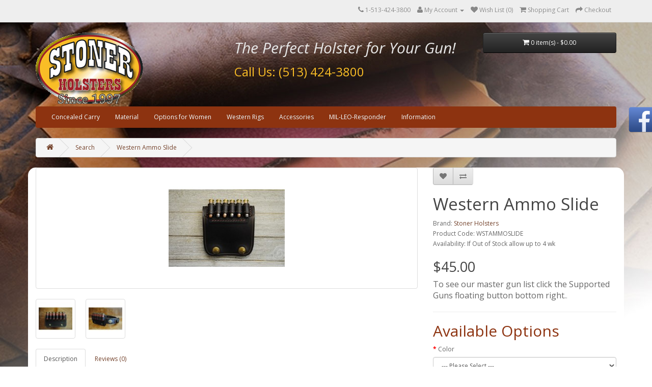

--- FILE ---
content_type: text/html; charset=UTF-8
request_url: https://stonerholsters.com/stoner-western-belt-with-ammo-1076931897/page/3?tag=holsters
body_size: 8532
content:
  <!DOCTYPE html>
<!--[if IE]><![endif]-->
<!--[if IE 8 ]><html dir="ltr" lang="en" class="ie8"><![endif]-->
<!--[if IE 9 ]><html dir="ltr" lang="en" class="ie9"><![endif]-->
<!--[if (gt IE 9)|!(IE)]><!-->
<html dir="ltr" lang="en">
<!--<![endif]-->
<head>
<meta charset="UTF-8" />
<meta name="viewport" content="width=device-width, initial-scale=1">
<meta http-equiv="X-UA-Compatible" content="IE=edge">
<title>Stoner Western Ammo Slide</title>
<base href="https://stonerholsters.com/" />

<meta name="robots" content="index">			
<meta name="description" content="Stoner Western Ammo Slide - The Stoner Western Ammo Slide is designed to fit over top of a Western Belt without Ammo." />
<meta name="keywords" content= " stoner western ammo slide western rigs" />
<script src="catalog/view/javascript/jquery/jquery-2.1.1.min.js" type="text/javascript"></script>
<link href="catalog/view/javascript/bootstrap/css/bootstrap.min.css" rel="stylesheet" media="screen" />
<script src="catalog/view/javascript/bootstrap/js/bootstrap.min.js" type="text/javascript"></script>
<link href="catalog/view/javascript/font-awesome/css/font-awesome.min.css" rel="stylesheet" type="text/css" />
<link href="//fonts.googleapis.com/css?family=Open+Sans:400,400i,300,700" rel="stylesheet" type="text/css" />
<link href="catalog/view/theme/default/stylesheet/stylesheet.css" rel="stylesheet">
<link href="catalog/view/javascript/jquery/magnific/magnific-popup.css" type="text/css" rel="stylesheet" media="screen" />
<link href="catalog/view/javascript/jquery/datetimepicker/bootstrap-datetimepicker.min.css" type="text/css" rel="stylesheet" media="screen" />
<script src="catalog/view/javascript/common.js" type="text/javascript"></script>
<link href="https://stonerholsters.com/stoner-western-belt-with-ammo-1076931897" rel="canonical" />
<link href="https://stonerholsters.com/image/catalog/cart.png" rel="icon" />
<link href="https://plus.google.com/" rel="publisher" />
<script src="catalog/view/javascript/jquery/magnific/jquery.magnific-popup.min.js" type="text/javascript"></script>
<script src="catalog/view/javascript/jquery/datetimepicker/moment.js" type="text/javascript"></script>
<script src="catalog/view/javascript/jquery/datetimepicker/bootstrap-datetimepicker.min.js" type="text/javascript"></script>
<!-- Google tag (gtag.js) -->
<script async src="https://www.googletagmanager.com/gtag/js?id=G-6GEH43S1WX"></script>
<script>
  window.dataLayer = window.dataLayer || [];
  function gtag(){dataLayer.push(arguments);}
  gtag('js', new Date());

  gtag('config', 'G-6GEH43S1WX');
</script><link rel="stylesheet" type="text/css" href="catalog/view/theme/default/stylesheet/freecss.css" />
<link rel="stylesheet" href="./catalog/view/theme/default/stylesheet/TLSFaceBookBox.css"/>

                  <style type="text/css">
          body {
rgb(115,67,11);
background: linear-gradient(90deg, rgba(115,67,11,1) 1%, rgba(206,157,35,1) 20%, rgba(131,79,44,1) 56%, rgba(131,79,44,1) 100%, rgba(173,172,53,1) 100%, rgba(0,212,255,1) 100%);
background-image: url("image/catalog/misc/leatherbg1.jpg");
background-repeat: no-repeat;
}
.navbar-nav {
background: #834f2c;
 }
h3 {
font-size: 30px;
font-weight: normal;
color: #8D3310;
}
#logo {
	margin: 0 0 5px 0;
}
#container {
  border-radius: 15px;
}

#content {
  border-radius: 15px;
}
          </style>
        
                  <!-- Google Tag Manager -->
<script>(function(w,d,s,l,i){w[l]=w[l]||[];w[l].push({'gtm.start':
new Date().getTime(),event:'gtm.js'});var f=d.getElementsByTagName(s)[0],
j=d.createElement(s),dl=l!='dataLayer'?'&l='+l:'';j.async=true;j.src=
'https://www.googletagmanager.com/gtm.js?id='+i+dl;f.parentNode.insertBefore(j,f);
})(window,document,'script','dataLayer','GTM-WNM9HGXG');</script>
<!-- End Google Tag Manager -->              

			<link rel="stylesheet" href="catalog/view/javascript/jquery.cluetip.css" type="text/css" />
			<script src="catalog/view/javascript/jquery.cluetip.js" type="text/javascript"></script>
			
			<script type="text/javascript">
				$(document).ready(function() {
				$('a.title').cluetip({splitTitle: '|'});
				  $('ol.rounded a:eq(0)').cluetip({splitTitle: '|', dropShadow: false, cluetipClass: 'rounded', showtitle: false});
				  $('ol.rounded a:eq(1)').cluetip({cluetipClass: 'rounded', dropShadow: false, showtitle: false, positionBy: 'mouse'});
				  $('ol.rounded a:eq(2)').cluetip({cluetipClass: 'rounded', dropShadow: false, showtitle: false, positionBy: 'bottomTop', topOffset: 70});
				  $('ol.rounded a:eq(3)').cluetip({cluetipClass: 'rounded', dropShadow: false, sticky: true, ajaxCache: false, arrows: true});
				  $('ol.rounded a:eq(4)').cluetip({cluetipClass: 'rounded', dropShadow: false});  
				});
			</script>
			

				
<meta property="og:type" content="product"/>
<meta property="og:title" content="Western Ammo Slide"/>
<meta property="og:image" content="https://stonerholsters.com/image/cache/catalog/product/main/Stoner%20Holsters%20Products/thirtyeightspl-500x500.jpg"/>
<meta property="og:url" content="https://stonerholsters.com/stoner-western-belt-with-ammo-1076931897"/>
<meta property="og:description" content="Stoner Western Ammo Slide - The Stoner Western Ammo Slide is designed to fit over top of a Western Belt without Ammo."/>
<meta property="product:price:amount" content="45.00"/>
<meta property="product:price:currency" content="USD"/>
<meta name="twitter:card" content="product" />
<meta name="twitter:site" content="" />
<meta name="twitter:title" content="Western Ammo Slide" />
<meta name="twitter:description" content="Stoner Western Ammo Slide - The Stoner Western Ammo Slide is designed to fit over top of a Western Belt without Ammo." />
<meta name="twitter:image" content="https://stonerholsters.com/image/cache/catalog/product/main/Stoner%20Holsters%20Products/thirtyeightspl-500x500.jpg" />
<meta name="twitter:label1" content="Price">
<meta name="twitter:data1" content="45.00">
<meta name="twitter:label2" content="Currency">
<meta name="twitter:data2" content="USD">
				
				<script type="application/ld+json">
				{ "@context" : "http://schema.org",
				  "@type" : "Organization",
				  "name" : "Stoner Holsters",
				  "url" : "https://stonerholsters.com/",
				  "logo" : "https://stonerholsters.com/image/catalog/misc/logo.png",
				  "contactPoint" : [
					{ "@type" : "ContactPoint",
					  "telephone" : "1-513-424-3800",
					  "contactType" : "customer service"
					} ] }
				</script>
							
</head>
<body class="product-product-424">
<nav id="top">
  <div class="container">
            <div id="top-links" class="nav pull-right">
      <ul class="list-inline">
        <li><a href="https://stonerholsters.com/contact"><i class="fa fa-phone"></i></a> <span class="hidden-xs hidden-sm hidden-md">1-513-424-3800</span></li>
        <li class="dropdown"><a href="https://stonerholsters.com/account" title="My Account" class="dropdown-toggle" data-toggle="dropdown"><i class="fa fa-user"></i> <span class="hidden-xs hidden-sm hidden-md">My Account</span> <span class="caret"></span></a>
          <ul class="dropdown-menu dropdown-menu-right">
                        <li><a href="https://stonerholsters.com/register">Register</a></li>
            <li><a href="https://stonerholsters.com/login">Login</a></li>
                      </ul>
        </li>
        <li><a href="https://stonerholsters.com/wishlist" id="wishlist-total" title="Wish List (0)"><i class="fa fa-heart"></i> <span class="hidden-xs hidden-sm hidden-md">Wish List (0)</span></a></li>
        <li><a href="https://stonerholsters.com/index.php?route=checkout/cart" title="Shopping Cart"><i class="fa fa-shopping-cart"></i> <span class="hidden-xs hidden-sm hidden-md">Shopping Cart</span></a></li>
        <li><a href="https://stonerholsters.com/index.php?route=checkout/checkout" title="Checkout"><i class="fa fa-share"></i> <span class="hidden-xs hidden-sm hidden-md">Checkout</span></a></li>
      </ul>
    </div>
  </div>
</nav>
<header>
  <div class="container">
    <div class="row">
      <div class="col-sm-4">
        <div id="logo">
                    <a href="https://stonerholsters.com/"><img src="https://stonerholsters.com/image/catalog/misc/logo.png" title="Stoner Holsters" alt="Stoner Holsters" class="img-responsive" /></a>
           
        </div>
      </div>
      <div class="col-sm-5"><!-- <div id="search" class="input-group">
  <input type="text" name="search" value="" placeholder="Search Holster Type" class="form-control input-lg" />
  <span class="input-group-btn">
    <button type="button" class="btn btn-default btn-lg"><i class="fa fa-search"></i></button>
  </span>
</div> -->
<br />
<font style="color:#e7e7e7; font-size: 30px; font-style: italic;">The Perfect Holster for Your Gun!</font><br /><br /><font style="color:#F9BD26; font-size: 24px; font-style: bold;">Call Us: (513) 424-3800</font>
      </div>
      <div class="col-sm-3"><div id="cart" class="btn-group btn-block">
  <button type="button" data-toggle="dropdown" data-loading-text="Loading..." class="btn btn-inverse btn-block btn-lg dropdown-toggle"><i class="fa fa-shopping-cart"></i> <span id="cart-total">0 item(s) - $0.00</span></button>
  <ul class="dropdown-menu pull-right">
        <li>
      <p class="text-center">Your shopping cart is empty!</p>
    </li>
      </ul>
</div>
</div>
    </div>
  </div>
</header>
<div class="container">
  <nav id="menu" class="navbar">
    <div class="navbar-header"><span id="category" class="visible-xs">Categories</span>
      <button type="button" class="btn btn-navbar navbar-toggle" data-toggle="collapse" data-target=".navbar-ex1-collapse"><i class="fa fa-bars"></i></button>
    </div>
    <div class="collapse navbar-collapse navbar-ex1-collapse">
      <ul class="nav navbar-nav">
                        <li class="dropdown"><a href="https://stonerholsters.com/Concealed-Carry-Options/" class="dropdown-toggle" data-toggle="dropdown">Concealed Carry</a>
          <div class="dropdown-menu">
            <div class="dropdown-inner">
                            <ul class="list-unstyled">
                                <li><a href="https://stonerholsters.com/Concealed-Carry-Options/iwb-holsters/">IWB Holsters</a></li>
                                <li><a href="https://stonerholsters.com/Concealed-Carry-Options/pocket-holsters/">Pocket Holsters</a></li>
                                <li><a href="https://stonerholsters.com/Concealed-Carry-Options/Shoulder-Holsters/">Stoner Leather Shoulder Holsters</a></li>
                                <li><a href="https://stonerholsters.com/Concealed-Carry-Options/owb-holsters/">Outside The Waistband Holsters</a></li>
                                <li><a href="https://stonerholsters.com/Concealed-Carry-Options/ankle-holster/">Ankle</a></li>
                              </ul>
                          </div>
            
	            <a href="https://stonerholsters.com/Concealed-Carry-Options/" class="see-all">Show All Concealed Carry</a> </div>
		
        </li>
                                <li class="dropdown"><a href="https://stonerholsters.com/material/" class="dropdown-toggle" data-toggle="dropdown">Material</a>
          <div class="dropdown-menu">
            <div class="dropdown-inner">
                            <ul class="list-unstyled">
                                <li><a href="https://stonerholsters.com/material/breathable-elastics/">Breathable Elastics</a></li>
                                <li><a href="https://stonerholsters.com/material/leather/">Leather</a></li>
                              </ul>
                          </div>
            
	            <a href="https://stonerholsters.com/material/" class="see-all">Show All Material</a> </div>
		
        </li>
                                <li class="dropdown"><a href="https://stonerholsters.com/holster-options-for-women/" class="dropdown-toggle" data-toggle="dropdown">Options for Women</a>
          <div class="dropdown-menu">
            <div class="dropdown-inner">
                            <ul class="list-unstyled">
                                <li><a href="https://stonerholsters.com/holster-options-for-women/holsters-for-women/">Holsters for Women</a></li>
                                <li><a href="https://stonerholsters.com/holster-options-for-women/purses/">Purses</a></li>
                              </ul>
                          </div>
            
	            <a href="https://stonerholsters.com/holster-options-for-women/" class="see-all">Show All Options for Women</a> </div>
		
        </li>
                                <li><a href="https://stonerholsters.com/western-rigs/">Western Rigs</a></li>
                                <li class="dropdown"><a href="https://stonerholsters.com/accessories/" class="dropdown-toggle" data-toggle="dropdown">Accessories</a>
          <div class="dropdown-menu">
            <div class="dropdown-inner">
                            <ul class="list-unstyled">
                                <li><a href="https://stonerholsters.com/accessories/belts/">Belts</a></li>
                                <li><a href="https://stonerholsters.com/accessories/leather-care/">Leather Care Products</a></li>
                                <li><a href="https://stonerholsters.com/accessories/mag-pouch/">Mag Pouch</a></li>
                                <li><a href="https://stonerholsters.com/accessories/gun-mounting/">Pistol Desk Holster System</a></li>
                              </ul>
                          </div>
            
	            <a href="https://stonerholsters.com/accessories/" class="see-all">Show All Accessories</a> </div>
		
        </li>
                                <li><a href="https://stonerholsters.com/military-leo-firefighter/">MIL-LEO-Responder</a></li>
                                <li class="dropdown"><a href="" class="dropdown-toggle" data-toggle="dropdown">Information</a>
          <div class="dropdown-menu">
            <div class="dropdown-inner">
                            <ul class="list-unstyled">
                                <li><a href="https://stonerholsters.com/about_us">About Us</a></li>
                                <li><a href="https://stonerholsters.com/FAQ">FAQ &amp; Glossary</a></li>
                                <li><a href="https://stonerholsters.com/master-gun-list">Master Gun List</a></li>
                                <li><a href="https://stonerholsters.com/stoner-holster-videos">Our Videos</a></li>
                                <li><a href="https://stonerholsters.com/stretching-your-holster">Stretching Your Holster</a></li>
                                <li><a href="https://stonerholsters.com/holster-articles">Articles &amp; Reviews</a></li>
                              </ul>
                          </div>
            
		
        </li>
                      </ul>
    </div>
  </nav>
</div>
<div class="container">
  <ul class="breadcrumb">
        <li><a href="https://stonerholsters.com/"><i class="fa fa-home"></i></a></li>
        <li><a href="https://stonerholsters.com/tags/holsters/page/3">Search</a></li>
        <li><a href="https://stonerholsters.com/stoner-western-belt-with-ammo-1076931897?tag=holsters&amp;page=3">Western Ammo Slide</a></li>
      </ul>
  <div class="row">                <div id="content" class="col-sm-12">      <div class="row">
                                <div class="col-sm-8">
                    <ul class="thumbnails">
                        <li><a class="thumbnail" href="https://stonerholsters.com/image/cache/catalog/product/main/Stoner%20Holsters%20Products/thirtyeightspl-500x500.jpg" title=""><img src="https://stonerholsters.com/image/cache/catalog/product/main/Stoner%20Holsters%20Products/thirtyeightspl-228x228.jpg" title="" alt="" /></a></li>
                                                <li class="image-additional"><a class="thumbnail" href="https://stonerholsters.com/image/cache/catalog/product/main/Stoner%20Holsters%20Products/threeonequarter-500x500.jpg" title=""> <img src="https://stonerholsters.com/image/cache/catalog/product/main/Stoner%20Holsters%20Products/threeonequarter-74x74.jpg" title="" alt="" /></a></li>
                        <li class="image-additional"><a class="thumbnail" href="https://stonerholsters.com/image/cache/catalog/product/main/Stoner%20Holsters%20Products/ammoslide-500x500.jpg" title=""> <img src="https://stonerholsters.com/image/cache/catalog/product/main/Stoner%20Holsters%20Products/ammoslide-74x74.jpg" title="" alt="" /></a></li>
                                  </ul>
                    <ul class="nav nav-tabs">
            <li class="active"><a href="#tab-description" data-toggle="tab">Description</a></li>
                                    <li><a href="#tab-review" data-toggle="tab">Reviews (0)</a></li>
                      </ul>
          <div class="tab-content">
            <div class="tab-pane active" id="tab-description"><h2>Western Ammo Slide</h2><p>The Stoner Western Ammo Slide is designed to fit over top of a Western Belt without Ammo. This can be swapped out with another Ammo Slide to add more options to your Western Rig.</p>
</div>
                                    <div class="tab-pane" id="tab-review">
              <form class="form-horizontal" id="form-review">
                <div id="review"></div>
                <h2>Write a review</h2>
                                <div class="form-group required">
                  <div class="col-sm-12">
                    <label class="control-label" for="input-name">Your Name</label>
                    <input type="text" name="name" value="" id="input-name" class="form-control" />
                  </div>
                </div>
                <div class="form-group required">
                  <div class="col-sm-12">
                    <label class="control-label" for="input-review">Your Review</label>
                    <textarea name="text" rows="5" id="input-review" class="form-control"></textarea>
                    <div class="help-block"><span class="text-danger">Note:</span> HTML is not translated!</div>
                  </div>
                </div>
                <div class="form-group required">
                  <div class="col-sm-12">
                    <label class="control-label">Rating</label>
                    &nbsp;&nbsp;&nbsp; Bad&nbsp;
                    <input type="radio" name="rating" value="1" />
                    &nbsp;
                    <input type="radio" name="rating" value="2" />
                    &nbsp;
                    <input type="radio" name="rating" value="3" />
                    &nbsp;
                    <input type="radio" name="rating" value="4" />
                    &nbsp;
                    <input type="radio" name="rating" value="5" />
                    &nbsp;Good</div>
                </div>
                                <div class="buttons clearfix">
                  <div class="pull-right">
                    <button type="button" id="button-review" data-loading-text="Loading..." class="btn btn-primary">Continue</button>
                  </div>
                </div>
                              </form>
            </div>
                      </div>
        </div>
                                <div class="col-sm-4">
          <div class="btn-group">
            <button type="button" data-toggle="tooltip" class="btn btn-default" title="Add to Wish List" onclick="wishlist.add('424');"><i class="fa fa-heart"></i></button>
            <button type="button" data-toggle="tooltip" class="btn btn-default" title="Compare this Product" onclick="compare.add('424');"><i class="fa fa-exchange"></i></button>
          </div>

			
								<span itemscope itemtype="http://schema.org/BreadcrumbList">
								<span itemprop="itemListElement" itemscope itemtype="http://schema.org/ListItem">
					<a itemprop="item" href="https://stonerholsters.com/western-rigs/" alt="Western Rigs"><meta itemprop="name" content="Western Rigs" ></a>
					<meta itemprop="position" content="1" />
				</span>
								
				</span>
				
								<span itemscope itemtype="http://schema.org/Product">
				<meta itemprop="url" content="https://stonerholsters.com/stoner-western-belt-with-ammo-1076931897?tag=holsters&amp;page=3" >
				<meta itemprop="name" content="Western Ammo Slide" >
				<meta itemprop="model" content="WSTAMMOSLIDE" >
				<meta itemprop="manufacturer" content="Stoner Holsters" >
				<meta itemprop="brand" content="Stoner Holsters" >
				<meta itemprop="sku" content="424" >
				<meta itemprop="mpn" content="424" >
				<meta itemprop="description" content="Stoner Western Ammo Slide - The Stoner Western Ammo Slide is designed to fit over top of a Western Belt without Ammo." >
				
								<meta itemprop="image" content="https://stonerholsters.com/image/cache/catalog/product/main/Stoner%20Holsters%20Products/thirtyeightspl-228x228.jpg" >
								
								<meta itemprop="image" content="https://stonerholsters.com/image/cache/catalog/product/main/Stoner%20Holsters%20Products/threeonequarter-74x74.jpg" >
								<meta itemprop="image" content="https://stonerholsters.com/image/cache/catalog/product/main/Stoner%20Holsters%20Products/ammoslide-74x74.jpg" >
								
								<span itemprop="offers" itemscope itemtype="http://schema.org/Offer">
				<meta itemprop="price" content="45.00" />
				<meta itemprop="priceCurrency" content="USD" />
				<meta itemprop="priceValidUntil" content="2099-12-31" />				
				<link itemprop="availability" href="http://schema.org/OutOfStock" />
				<meta itemprop="url" content="https://stonerholsters.com/stoner-western-belt-with-ammo-1076931897?tag=holsters&amp;page=3" >
				</span>
								
								
				</span>
				            
			
          <h1>Western Ammo Slide</h1>
          <ul class="list-unstyled">
                        <li>Brand: <a href="https://stonerholsters.com/stoner-holsters-en/">Stoner Holsters</a></li>
                        <li>Product Code: WSTAMMOSLIDE</li>
                        <li>Availability: If Out of Stock allow up to 4 wk</li>
          </ul>
                    <ul class="list-unstyled">
                        <li>
              <h2>$45.00</h2>
            </li>
                                                          </ul></ br><div class="powr-popup" id="c81fad89_1665029697"></div></ br><span style="font-size: 16px;">To see our master gun list click the Supported Guns floating button bottom right.</span></a>.
                    <div id="product">
                        <hr>
            <h3>Available Options</h3>
                                    <div class="form-group required">
              <label class="control-label" for="input-option1568">Color</label>
              <select name="option[1568]" id="input-option1568" class="form-control">
                <option value=""> --- Please Select --- </option>
                                <option value="73969">Black                                </option>
                                <option value="73970">Havana Brown                                </option>
                              </select>
            </div>
                                                                                                                                                <div class="form-group required">
              <label class="control-label" for="input-option1570">Caliber</label>
              <select name="option[1570]" id="input-option1570" class="form-control">
                <option value=""> --- Please Select --- </option>
                                <option value="73994">.22/.32                                </option>
                                <option value="73995">.357/.380                                </option>
                                <option value="73996">.40 / 9mm                                </option>
                                <option value="73997">.44/.45                                </option>
                                <option value="74011">.38                                </option>
                                <option value="73998">.50 cal.                                </option>
                              </select>
            </div>
                                                                                                                                                            <div class="form-group">
              <label class="control-label" for="input-quantity">Qty</label>
              <input type="text" name="quantity" value="1" size="2" id="input-quantity" class="form-control" />
              <input type="hidden" name="product_id" value="424" />
              <br />
              <button type="button" id="button-cart" data-loading-text="Loading..." class="btn btn-primary btn-lg btn-block">Add to Cart</button>
            </div>
                      </div>
                    <div class="rating">
            <p>
                                          <span class="fa fa-stack"><i class="fa fa-star-o fa-stack-1x"></i></span>
                                                        <span class="fa fa-stack"><i class="fa fa-star-o fa-stack-1x"></i></span>
                                                        <span class="fa fa-stack"><i class="fa fa-star-o fa-stack-1x"></i></span>
                                                        <span class="fa fa-stack"><i class="fa fa-star-o fa-stack-1x"></i></span>
                                                        <span class="fa fa-stack"><i class="fa fa-star-o fa-stack-1x"></i></span>
                                          <a href="" onclick="$('a[href=\'#tab-review\']').trigger('click'); return false;">0 reviews</a> / <a href="" onclick="$('a[href=\'#tab-review\']').trigger('click'); return false;">Write a review</a></p>
            <hr>
            <!-- AddThis Button BEGIN -->
            <div class="addthis_toolbox addthis_default_style" data-url="https://stonerholsters.com/stoner-western-belt-with-ammo-1076931897"><a class="addthis_button_facebook_like" fb:like:layout="button_count"></a> <a class="addthis_button_tweet"></a> <a class="addthis_button_pinterest_pinit"></a> <a class="addthis_counter addthis_pill_style"></a></div>
            <script type="text/javascript" src="//s7.addthis.com/js/300/addthis_widget.js#pubid=ra-515eeaf54693130e"></script>
            <!-- AddThis Button END -->
          </div>
                  </div>
      </div>
            <h3>Related Products</h3>
      <div class="row">
                                                <div class="col-xs-6 col-sm-3">
          <div class="product-thumb transition">
            <div class="image"><a href="https://stonerholsters.com/stoner-western-rig-1543595140"><img src="https://stonerholsters.com/image/cache/catalog/product/main/Stoner%20Holsters%20Products/Holster-80x80.jpg" alt="Western Holster" title="Western Holster" class="img-responsive" /></a></div>
            <div class="caption">
              <h4><a href="https://stonerholsters.com/stoner-western-rig-1543595140">Western Holster</a></h4>
              <p>The Stoner Western holster is designed to fit on a Western rig. This holster is made for revolvers a..</p>
                                          <p class="price">
                                $145.00                                              </p>
                          </div>
            <div class="button-group">
              <button type="button" onclick="cart.add('421', '1');"><span class="hidden-xs hidden-sm hidden-md">Add to Cart</span> <i class="fa fa-shopping-cart"></i></button>
              <button type="button" data-toggle="tooltip" title="Add to Wish List" onclick="wishlist.add('421');"><i class="fa fa-heart"></i></button>
              <button type="button" data-toggle="tooltip" title="Compare this Product" onclick="compare.add('421');"><i class="fa fa-exchange"></i></button>
            </div>
          </div>
        </div>
                                                        <div class="col-xs-6 col-sm-3">
          <div class="product-thumb transition">
            <div class="image"><a href="https://stonerholsters.com/stoner-western-holster"><img src="https://stonerholsters.com/image/cache/catalog/product/main/Stoner%20Holsters%20Products/beltammowrap750-80x80.gif" alt="Western Belt With Ammo" title="Western Belt With Ammo" class="img-responsive" /></a></div>
            <div class="caption">
              <h4><a href="https://stonerholsters.com/stoner-western-holster">Western Belt With Ammo</a></h4>
              <p>The Stoner Western Belt With Ammo is designed to carry extra ammo around the belt. The Ammo slots ar..</p>
                                          <p class="price">
                                $248.00                                              </p>
                          </div>
            <div class="button-group">
              <button type="button" onclick="cart.add('422', '1');"><span class="hidden-xs hidden-sm hidden-md">Add to Cart</span> <i class="fa fa-shopping-cart"></i></button>
              <button type="button" data-toggle="tooltip" title="Add to Wish List" onclick="wishlist.add('422');"><i class="fa fa-heart"></i></button>
              <button type="button" data-toggle="tooltip" title="Compare this Product" onclick="compare.add('422');"><i class="fa fa-exchange"></i></button>
            </div>
          </div>
        </div>
                                                        <div class="col-xs-6 col-sm-3">
          <div class="product-thumb transition">
            <div class="image"><a href="https://stonerholsters.com/stoner-western-belt-with-ammo"><img src="https://stonerholsters.com/image/cache/catalog/product/main/Stoner%20Holsters%20Products/Belt%20front1000-80x80.gif" alt="Western Belt Without Ammo" title="Western Belt Without Ammo" class="img-responsive" /></a></div>
            <div class="caption">
              <h4><a href="https://stonerholsters.com/stoner-western-belt-with-ammo">Western Belt Without Ammo</a></h4>
              <p>The Stoner Western Belt without Ammo is made so that you can change out the pieces of your rig. The ..</p>
                                          <p class="price">
                                $205.00                                              </p>
                          </div>
            <div class="button-group">
              <button type="button" onclick="cart.add('423', '1');"><span class="hidden-xs hidden-sm hidden-md">Add to Cart</span> <i class="fa fa-shopping-cart"></i></button>
              <button type="button" data-toggle="tooltip" title="Add to Wish List" onclick="wishlist.add('423');"><i class="fa fa-heart"></i></button>
              <button type="button" data-toggle="tooltip" title="Compare this Product" onclick="compare.add('423');"><i class="fa fa-exchange"></i></button>
            </div>
          </div>
        </div>
                              </div>
                  <p>Tags:                        <a href="https://stonerholsters.com/tags/stoner">stoner</a>,
                                <a href="https://stonerholsters.com/tags/western">western</a>,
                                <a href="https://stonerholsters.com/tags/rig">rig</a>,
                                <a href="https://stonerholsters.com/tags/holsters belt">holsters belt</a>,
                                <a href="https://stonerholsters.com/tags/with">with</a>,
                                <a href="https://stonerholsters.com/tags/ammo slide">ammo slide</a>
                      </p>
            </div>
    </div>
</div>
<script type="text/javascript"><!--
$('select[name=\'recurring_id\'], input[name="quantity"]').change(function(){
	$.ajax({
		url: 'index.php?route=product/product/getRecurringDescription',
		type: 'post',
		data: $('input[name=\'product_id\'], input[name=\'quantity\'], select[name=\'recurring_id\']'),
		dataType: 'json',
		beforeSend: function() {
			$('#recurring-description').html('');
		},
		success: function(json) {
			$('.alert, .text-danger').remove();

			if (json['success']) {
				$('#recurring-description').html(json['success']);
			}
		}
	});
});
//--></script>
<script type="text/javascript"><!--
$('#button-cart').on('click', function() {
	$.ajax({
		url: 'index.php?route=checkout/cart/add',
		type: 'post',
		data: $('#product input[type=\'text\'], #product input[type=\'hidden\'], #product input[type=\'radio\']:checked, #product input[type=\'checkbox\']:checked, #product select, #product textarea'),
		dataType: 'json',
		beforeSend: function() {
			$('#button-cart').button('loading');
		},
		complete: function() {
			$('#button-cart').button('reset');
		},
		success: function(json) {
			$('.alert, .text-danger').remove();
			$('.form-group').removeClass('has-error');

			if (json['error']) {
				if (json['error']['option']) {
					for (i in json['error']['option']) {
						var element = $('#input-option' + i.replace('_', '-'));

						if (element.parent().hasClass('input-group')) {
							element.parent().after('<div class="text-danger">' + json['error']['option'][i] + '</div>');
						} else {
							element.after('<div class="text-danger">' + json['error']['option'][i] + '</div>');
						}
					}
				}

				if (json['error']['recurring']) {
					$('select[name=\'recurring_id\']').after('<div class="text-danger">' + json['error']['recurring'] + '</div>');
				}

				// Highlight any found errors
				$('.text-danger').parent().addClass('has-error');
			}

			if (json['success']) {
				$('.breadcrumb').after('<div class="alert alert-success">' + json['success'] + '<button type="button" class="close" data-dismiss="alert">&times;</button></div>');

				$('#cart > button').html('<span id="cart-total"><i class="fa fa-shopping-cart"></i> ' + json['total'] + '</span>');

				$('html, body').animate({ scrollTop: 0 }, 'slow');

				$('#cart > ul').load('index.php?route=common/cart/info ul li');
			}
		},
        error: function(xhr, ajaxOptions, thrownError) {
            alert(thrownError + "\r\n" + xhr.statusText + "\r\n" + xhr.responseText);
        }
	});
});
//--></script>
<script type="text/javascript"><!--
$('.date').datetimepicker({
	pickTime: false
});

$('.datetime').datetimepicker({
	pickDate: true,
	pickTime: true
});

$('.time').datetimepicker({
	pickDate: false
});

$('button[id^=\'button-upload\']').on('click', function() {
	var node = this;

	$('#form-upload').remove();

	$('body').prepend('<form enctype="multipart/form-data" id="form-upload" style="display: none;"><input type="file" name="file" /></form>');

	$('#form-upload input[name=\'file\']').trigger('click');

	if (typeof timer != 'undefined') {
    	clearInterval(timer);
	}

	timer = setInterval(function() {
		if ($('#form-upload input[name=\'file\']').val() != '') {
			clearInterval(timer);

			$.ajax({
				url: 'index.php?route=tool/upload',
				type: 'post',
				dataType: 'json',
				data: new FormData($('#form-upload')[0]),
				cache: false,
				contentType: false,
				processData: false,
				beforeSend: function() {
					$(node).button('loading');
				},
				complete: function() {
					$(node).button('reset');
				},
				success: function(json) {
					$('.text-danger').remove();

					if (json['error']) {
						$(node).parent().find('input').after('<div class="text-danger">' + json['error'] + '</div>');
					}

					if (json['success']) {
						alert(json['success']);

						$(node).parent().find('input').val(json['code']);
					}
				},
				error: function(xhr, ajaxOptions, thrownError) {
					alert(thrownError + "\r\n" + xhr.statusText + "\r\n" + xhr.responseText);
				}
			});
		}
	}, 500);
});
//--></script>
<script type="text/javascript"><!--
$('#review').delegate('.pagination a', 'click', function(e) {
    e.preventDefault();

    $('#review').fadeOut('slow');

    $('#review').load(this.href);

    $('#review').fadeIn('slow');
});

$('#review').load('index.php?route=product/product/review&product_id=424');

$('#button-review').on('click', function() {
	$.ajax({
		url: 'index.php?route=product/product/write&product_id=424',
		type: 'post',
		dataType: 'json',
		data: $("#form-review").serialize(),
		beforeSend: function() {
			$('#button-review').button('loading');
		},
		complete: function() {
			$('#button-review').button('reset');
		},
		success: function(json) {
			$('.alert-success, .alert-danger').remove();

			if (json['error']) {
				$('#review').after('<div class="alert alert-danger"><i class="fa fa-exclamation-circle"></i> ' + json['error'] + '</div>');
			}

			if (json['success']) {
				$('#review').after('<div class="alert alert-success"><i class="fa fa-check-circle"></i> ' + json['success'] + '</div>');

				$('input[name=\'name\']').val('');
				$('textarea[name=\'text\']').val('');
				$('input[name=\'rating\']:checked').prop('checked', false);
			}
		}
	});
});

$(document).ready(function() {
	$('.thumbnails').magnificPopup({
		type:'image',
		delegate: 'a',
		gallery: {
			enabled:true
		}
	});
});
//--></script>
<footer>
  <div class="container">
    <div class="row">
            <div class="col-sm-3">
        <h5>Information</h5>
        <ul class="list-unstyled">
                    <li><a href="https://stonerholsters.com/about_us">About Us</a></li>
                    <li><a href="https://stonerholsters.com/concealed-carry-holsters-accessories-guide">Concealed Carry Holsters and Accessories</a></li>
                    <li><a href="https://stonerholsters.com/holsters-101">Concealment Holsters 101</a></li>
                    <li><a href="https://stonerholsters.com/dressing-your-holster">Dressing Your Holster</a></li>
                    <li><a href="https://stonerholsters.com/FAQ">FAQ &amp; Glossary</a></li>
                    <li><a href="https://stonerholsters.com/gun-belts-are-they-really-necessary">Gun Belts – Are They Really Necessary?</a></li>
                    <li><a href="https://stonerholsters.com/holster-dressing-instructions">Holster Dressing Instructions</a></li>
                    <li><a href="https://stonerholsters.com/master-gun-list">Master Gun List</a></li>
                    <li><a href="https://stonerholsters.com/methods-carry-concealed">Methods of Carrying Concealed</a></li>
                    <li><a href="https://stonerholsters.com/pancake-holster-review-01">Pancake Holster Review</a></li>
                    <li><a href="https://stonerholsters.com/stoner-1911-holster-video-review">Stoner 1911 Holster Video Review</a></li>
                    <li><a href="https://stonerholsters.com/stoner-holster-a-video-review">Stoner Holster - A Video Review</a></li>
                    <li><a href="https://stonerholsters.com/iwb-holster-video-review">Stoner Holsters - IWB Review Video</a></li>
                    <li><a href="https://stonerholsters.com/iwb-415-holster-review-02">Stoner Holsters 415 IWB Review</a></li>
                    <li><a href="https://stonerholsters.com/Dealers">Stoner Holsters Dealers</a></li>
                    <li><a href="https://stonerholsters.com/concealed-carry-gun-talk-video">What You Didn't Learn in Concealed Carry</a></li>
                    <li><a href="https://stonerholsters.com/why-do-i-need-to-carry-extra-ammo">Why Do I Need To Carry Extra Ammo?</a></li>
                    <li><a href="https://stonerholsters.com/shipping-and-returns">Shipping &amp; Returns</a></li>
                    <li><a href="https://stonerholsters.com/privacy-policy">Privacy Policy</a></li>
                    <li><a href="https://stonerholsters.com/rush-service">Rush Service</a></li>
                    <li><a href="https://stonerholsters.com/stoner-holsters-guarantee">Stoner Holsters Guarantee</a></li>
                    <li><a href="https://stonerholsters.com/where-s-my-order">Where's My Order?</a></li>
                    <li><a href="https://stonerholsters.com/fav-sites">Favorite Sites</a></li>
                  </ul>
      </div>
            <div class="col-sm-3">
        <h5>Customer Service</h5>
        <ul class="list-unstyled">
          <li><a href="https://stonerholsters.com/contact">Contact Us</a></li>
          <li><a href="https://stonerholsters.com/index.php?route=account/return/add">Returns</a></li>
          <li><a href="https://stonerholsters.com/sitemap">Site Map</a></li>
        </ul>
      </div>
      <div class="col-sm-3">
        <h5>Extras</h5>
        <ul class="list-unstyled">
          <li><a href="https://stonerholsters.com/manufacturer">Brands</a></li>
          <li><a href="https://stonerholsters.com/index.php?route=account/voucher">Gift Certificates</a></li>
          
          <li><a href="https://stonerholsters.com/special">Specials</a></li>
        </ul>
      </div>
      <div class="col-sm-3">
        <h5>My Account</h5>
        <ul class="list-unstyled">
          <li><a href="https://stonerholsters.com/account">My Account</a></li>
          <li><a href="https://stonerholsters.com/index.php?route=account/order">Order History</a></li>
          <li><a href="https://stonerholsters.com/wishlist">Wish List</a></li>
          <li><a href="https://stonerholsters.com/index.php?route=account/newsletter">Newsletter</a></li>
        </ul>
      </div>
    </div>
    <hr>
    <p>Powered By <a href="http://www.opencart.com">OpenCart</a><br /> <a href="https://stonerholsters.com/">Stoner Holsters</a> &copy; 2026</p>
  </div>
</footer>

<!--
OpenCart is open source software and you are free to remove the powered by OpenCart if you want, but its generally accepted practise to make a small donation.
Please donate via PayPal to donate@opencart.com
//-->

<!-- Theme created by Welford Media for OpenCart 2.0 www.welfordmedia.co.uk -->

<script type="text/javascript" src="./catalog/view/javascript/TLSFaceBookBox.js"></script>

                <script type="text/javascript">
                </script>
              
</body></html>

--- FILE ---
content_type: text/javascript
request_url: https://stonerholsters.com/catalog/view/javascript/TLSFaceBookBox.js
body_size: 4336
content:
/*
This is a part of TLSFaceBookBox OpenCart Plugin

TLSFaceBookBox is a simple opencart plugin for all 1.5.x versions.
It displays your facebook box with a slide animation effect, when the
user place the mouse pointer over the facebook icon. You can easy
customize the layout by editing the related js and css file.
Requires vqmod.

Copyright (C) 2016  Efthimios Komateas <efthimios@komateas.eu>

This program is free software: you can redistribute it and/or modify
it under the terms of the GNU General Public License as published by
the Free Software Foundation, either version 3 of the License, or
(at your option) any later version.

This program is distributed in the hope that it will be useful,
but WITHOUT ANY WARRANTY; without even the implied warranty of
MERCHANTABILITY or FITNESS FOR A PARTICULAR PURPOSE.  See the
GNU General Public License for more details.

You should have received a copy of the GNU General Public License
along with this program.  If not, see <http://www.gnu.org/licenses/>.
*/

// YOU CAN SET UP THE BOX HERE
// SETUP START
var TLS_FACEBOOK_BOX_CONFIG = {
    // A title for the box
    TITLE: 'Stoner Holster Facebook',
    // The FB url
    FACEBOOK_URL: 'https://www.facebook.com/stonerholsters/',
    // The width of the box in pixels
    BOX_WIDTH: 500,
    // The height of the box in pixels
    BOX_HEIGHT: 300,
    // Set it to 1 if you want to make operate as a facebook link to your
    // page when in portable devices with touch screen
    ON_TOUCH_SCREENS_OPEN_FACEBOOK_URL: 1
}
// SETUP END

function TLSFaceBookBox() {
    $('body').append(
        '<div id="TLSFaceBookBox">\
            <div class="content"></div>\
            <img class="trigger"\
                src = "./catalog/view/theme/default/image/TLSFaceBookBox.png"\
                alt = "FB" > \
        </div>'
    );
    $('#TLSFaceBookBox .trigger').show();

    var $box = $('#TLSFaceBookBox');
    $box.css({
        'margin-top': -(TLS_FACEBOOK_BOX_CONFIG.BOX_HEIGHT / 2)
    });
    var $trigger = $box.find('.trigger');

    if (('ontouchstart' in window) &&
        (TLS_FACEBOOK_BOX_CONFIG.ON_TOUCH_SCREENS_OPEN_FACEBOOK_URL == 1)) {
        $trigger.wrap('<a href="' + TLS_FACEBOOK_BOX_CONFIG.FACEBOOK_URL +
                      '" target="_blank"></a>');
        return;
    }

    var $content = $box.find('.content');
    $content
        .css({
            'width': 0,
            'height': "auto"
        })
        .html('<div class="fb-page" data-href="' +
                    TLS_FACEBOOK_BOX_CONFIG.FACEBOOK_URL +
            '" data-tabs="timeline" data-width="' +
                    TLS_FACEBOOK_BOX_CONFIG.BOX_WIDTH +
            '" data-height="' + TLS_FACEBOOK_BOX_CONFIG.BOX_HEIGHT +
            '" data-small-header="false" data-adapt-container-width="true"\
            data-hide-cover="false" data-show-facepile="true">\
            <blockquote cite="' + TLS_FACEBOOK_BOX_CONFIG.FACEBOOK_URL +
            '" class="fb-xfbml-parse-ignore">\
            <a href="' + TLS_FACEBOOK_BOX_CONFIG.FACEBOOK_URL +'">' +
                TLS_FACEBOOK_BOX_CONFIG.TITLE +
            '</a></blockquote></div>\
            <a class="footerlink" href="https://www.tlsoftware.gr" \
            target="_blank">Powered by TLSoftware.GR</a>'
        );

    (function(d, s, id) {
        var js, fjs = d.getElementsByTagName(s)[0];
        if (d.getElementById(id)) return;
        js = d.createElement(s);
        js.id = id;
        js.src = "//connect.facebook.net/en_GB/sdk.js#xfbml=1&version=v2.8";
        fjs.parentNode.insertBefore(js, fjs);
    }(document, 'script', 'facebook-jssdk'));

    $trigger.on('mouseover', function() {
        if ($content.width() > 0)
            return;
        $content.animate({
                width: TLS_FACEBOOK_BOX_CONFIG.BOX_WIDTH
            },
            500);
    });

    $box.on('mouseleave', function() {
        $content.animate({
            width: 0
        }, 500);
    });
}

if (!window.jQuery) {
    var jq = document.createElement('script');
    jq.type = 'text/javascript';
    jq.defer = 'defer';
    jq.src = 'https://code.jquery.com/jquery-3.1.1.min.js';
    jq.onload = function() {
        TLSFaceBookBox();
    }
    document.getElementsByTagName('head')[0].appendChild(jq);
} else {
    $(function() {
        TLSFaceBookBox();
    })
}
